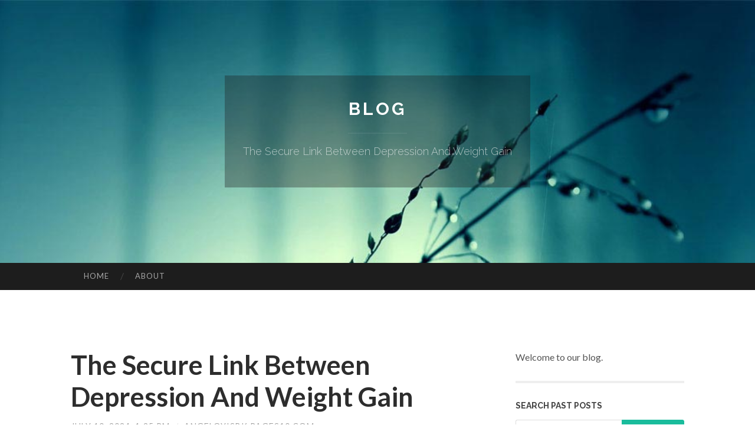

--- FILE ---
content_type: text/html; charset=UTF-8
request_url: https://angeloyisbk.pages10.com/the-secure-link-between-depression-and-weight-gain-64015823
body_size: 7229
content:
<!DOCTYPE html>
<html lang="en">
<head>
<meta charset="UTF-8">
<meta name="viewport" content="width=device-width, initial-scale=1">
<title>The Secure Link Between Depression And Weight Gain</title>


<link rel='stylesheet' id='hemingway-rewritten-fonts-css'  href='https://fonts.googleapis.com/css?family=Raleway%3A400%2C300%2C700%7CLato%3A400%2C700%2C400italic%2C700italic&#038;subset=latin%2Clatin-ext' type='text/css' media='all' />
<link rel='stylesheet' id='all-css-2' href='https://cdn.pages10.com/theme1/2.css' type='text/css' media='all' />
<link rel='stylesheet' id='all-css-0' href='https://cdn.pages10.com/theme1/5.css' type='text/css' media='all' />

<link rel="canonical" href="https://angeloyisbk.pages10.com/the-secure-link-between-depression-and-weight-gain-64015823" />

<!--[if lt IE 8]>
<link rel='stylesheet' id='highlander-comments-ie7-css'  href='https://cdn.pages10.com/theme1/ie8.css' type='text/css' media='all' />
<![endif]-->
<meta name="generator" content="https://angeloyisbk.pages10.com" />
<!-- Jetpack Open Graph Tags -->
<meta property="og:type" content="article" />
<meta property="og:title" content="The Secure Link Between Depression And Weight Gain" />
<meta property="og:url" content="angeloyisbk.pages10.com/the-secure-link-between-depression-and-weight-gain-64015823" />
<meta property="og:description" content="Blog on angeloyisbk.pages10.com" />
<meta property="og:site_name" content="https://angeloyisbk.pages10.com" />
<meta property="og:image" content="/favicon.ico" />
<meta property="og:image:width" content="100" />
<meta property="og:image:height" content="100" />
<meta property="og:locale" content="en_US" />
<meta property="article:publisher" content="https://angeloyisbk.pages10.com" />
<link href="https://cdn.pages10.com/favicon.ico" rel="shortcut icon" />

<style type="text/css">
	.widget_twitter li {word-wrap: break-word;}
	.site-title a,
	.site-description {color: #ffffff;}
	.site-header-image {background-image: url(https://cdn.pages10.com/theme1/04.jpg); }
</style>
</head>

<body class="single single-post postid-117153 single-format-standard mp6 customizer-styles-applied highlander-enabled highlander-light">
<div id="page" class="hfeed site">

<header id="masthead" class="site-header" role="banner">
<div class="site-header-image">
<div class="site-branding-wrapper">
<div class="site-branding">
<h1 class="site-title"><a href="/" rel="home">Blog</a></h1>
<h2 class="site-description">The Secure Link Between Depression And Weight Gain</h2>
</div>
</div>
</div>
</header>
<nav id="site-navigation" class="main-navigation clear" role="navigation">
<h1 class="menu-toggle" title="Menu"><span class="screen-reader-text">Menu</span></h1>
<a class="skip-link screen-reader-text" href="#content">Skip to content</a>

<div class="menu"><ul><li ><a href="/">Home</a></li><li class="page_item page-item-4211"><a href="/about" rel="nofollow">About</a></li></ul></div>
<div id="header-search-toggle"><span class="screen-reader-text">Search</span></div>
<div id="header-search">
<form role="search" method="get" class="search-form" action="">
    <label><span class="screen-reader-text">Search for:</span><input type="search" class="search-field" placeholder="Search &hellip;" name="s" title="Search for:" /></label>
    <input type="submit" class="search-submit" value="Search" />
</form>
</div>
</nav>

<div id="content" class="site-content">

<div id="primary" class="content-area">
<main id="main" class="site-main" role="main">

<article id="" class="post type-post status-publish format-standard category-uncategorized">
<header class="entry-header">
<h1 class="entry-title">The Secure Link Between Depression And Weight Gain</h1>
<div class="entry-meta">
<span class="posted-on">
<a href="#" rel="bookmark">July 10, 2024, 1:25 pm</a></span><span class="byline"><span class="sep"> / </span><span class="author vcard"><a class="url fn n" href="/"> angeloyisbk.pages10.com</a></span></span></div>
</header>

<div class="entry-content"><p>Be An Inspiration! Follow This Weight Loss Advice.<br />
<br />
<iframe height="500" src="https://www.youtube.com/embed/CPVXqO_-Akc" width="500"></iframe><br />
Unfortunately, there&#39;s no magic wand that you can wave and say bye-bye to that body weight. It&#39;s going to take a lot of effort on your part and to see that your efforts are not wasted, it&#39;s going to take a lot of proper knowledge to ensure that you&#39;re efficiently losing weight. These tips can help you learn.<br />
<br />
When embarking on a weight loss journey, especially a significant one, set multiple small goals instead of focusing on the main goal. It is much more daunting to think about losing 50 pounds in 6 months than it is to focus on losing 10 pounds in one month. By choosing the smaller goal, in 6 months you will have lost 60 pounds instead of 50.<br />
<br />
Stock up on cooking spices. Eating healthy while you are trying to lose weight does not mean you only get to eat bland, tasteless foods. Make sure your spice rack is varied and well stocked. The right spices can make healthy foods taste as delicious as any high calorie alternative.<br />
<br />
A great way to lose weight is to quit smoking. A lot of people might disagree and will say that you gain weight when you stop smoking, but when you quit smoking, you&#39;ll have a lot more energy for working out. Smoking might suppress your appetite, but it also sucks away your energy.<br />
<br />
Make sure to reward yourself! If you have a craving for something, it is okay to give in to it occasionally. If you don&#39;t, you may over-indulge on other snacks. Giving yourself a treat is not sabotage. It is actually a benefit to keeping your diet on track. Just don&#39;t go overboard!<br />
<br />
Keep stress to a minimum when trying to lose weight. When we get stressed out, our body will store calories and try to maintain weight, not lose it. Your body takes a huge toll when you are stressed out. Calm yourself down, and reduce your stress, to ensure you lose weight.<br />
<br />
To keep an eye on your weight while dining out, always order the salad instead of other appetizers, which will almost invariably be high in fat. If the salad contains high-fat items, such as bacon and cheese, ask for those to be omitted. Ask for the dressing to be served on the side, if they have no fat-free options. Dressing on the side is usually a good idea in any event, since you can dip your salad in the dressing and control how much of it you eat.<br />
<br />
Eat immediately after your workout. A 12 week study followed men who worked out. Half of the men ate within five minutes of completing their work out. The other half waited two hours to eat. The men who ate immediately after their workout gained muscle while the other group did not.<br />
<br />
Try using a smaller plate to help manage your portion sizes. Studies have proven that no matter what size portion we have, if it&#39;s put near us, our mind tells us to eat it. Try filling a smaller plate with smaller amounts of food, and you may be surprised at how well this works for squelching any feelings of deprivation.<br />
<br />
When eating out on a diet, set a &quot;food budget&quot; for yourself. Decide what and how much you will eat before you get to the restaurant. If possible, review the menu online, before heading out. Doing so will keep you from over indulging, but still allow you to enjoy the evening.<br />
<br />
Having healthy emergency snacks can go a long way to assuring that a diet is accomplished. Keeping plastic bags with nuts, fruits or vegetables with you, can help curb cravings when you don&#39;t have time to cook or stop at a restaurant for a healthy meal. This <a href="https://www.youtube.com/watch?v=ueGQfXIbMrU&amp;pp=ygUoRGlldCBhbmQgTnV0cml0aW9uIFBsYW5zIGZvciB3ZWlnaHQgbG9zcw%3D%3D">5 Essential Weight Loss Tips for Women</a> way, you&#39;ll never be tempted to grab unhealthy snacks for a quick bite.<br />
<br />
One of the most common traits that successful dieters share is the keeping of a daily diary that documents food intake. By honestly documenting each thing that you consume, you can better analyze for yourself what is working for you and what is not. So many people sabotage their own diet goals by choosing not to remember when they gave into temptation eat that extra helping they didn&#39;t really need.<br />
<br />
Eat at home. Home cooked meals are healthier than dining out and are cheaper in the long run. Fast food and restaurant meals are made to be full of flavor and are proportionally full of calories. By eating at home, you have more choices and have the ability to add nutritional sides.<br />
<br />
While it is tempting to assume that losing weight is ideal no matter what, it is important to make the distinction between loss of fat and loss of muscle. The latter, of course, should be avoided by including some type of physical activity into your weekly routine. Unless you exercise, your body&#39;s natural response is to burn fat only after it has exhausted muscle.<br />
<br />
If you have a riding lawn mower, consider buying or trading it in for a push mower. If you push mow your yard, you will be burning many calories that can result in weight loss. While push mowing, you are walking and pushing a mower, both resulting in calories being burned. It can be great exercise for people who don&#39;t enjoy traditional exercise.<br />
<br />
If you find yourself feeling especially hungry and can&#39;t differentiate between a craving and actual, real hunger, try this trick: Instead of starting with whatever junk food you happen to be craving, head straight for the veggies or fiber-rich fruits. If you are truly hungry, these foods will satisfy your body&#39;s need for sustenance, and you will be filling your stomach with good, healthy foods.<br />
<br />
Be realistic when starting a new diet and exercise regimen. In the beginning you will be tired from working out- you must keep with it and be patient. It is important to stay consistent with exercise and diet to lose weight. Although you may not immediately lose weight, just keep at it and you are guaranteed to see results.<br />
<br />
Your weight loss efforts need to start in your head first, and then you will be able to accomplish them in your body. The power of a determined mind can give you the motivation and the willpower to stick with your decision to lose unwanted weight.<br />
<br />
A fantastic strategy to help you lose weight is to schedule and plan your meals. One of the biggest mistakes by people trying to lose weight is to force themselves to eat less all the time and skip meals. Often, this has the negative effect of making them hungrier and consequently eating significantly more when they do eat. By taking control of your meals by scheduling them, you are losing weight through adding balance and not overeating when you do eat. It is a far more effective and satisfying approach.<br />
<br />
When you&#39;re changing your lifestyle to lose weight you need all the support in the world. What we&#39;ve included here is only a jumping off point, it&#39;s up to you to make other changes that you feel comfortable with to increase your weight loss until your goal is met.<br />
<br />
<img border="0" src="https://infographicnow.com/wp-content/uploads/2019/07/Healthcare-infographic-Cucumber-Drink-Recipe-For-Weight-Loss-HealthcareInfographics.jpg" style="width:533px" /><br />
<br />
<br />
&nbsp;</p>

<div align="center">&nbsp;</div></div>
<div class="updated">    <a href="https://jackpottreasuredynasty.pages10.com/在牌桌上建立個人風格與策略-74912427">1</a>    <a href="https://alyssaaztn888458.pages10.com/es653-a-retro-computing-revival-74912426">2</a>    <a href="https://annieowzd550196.pages10.com/greatest-android-games-you-need-to-check-out-74912425">3</a>    <a href="https://ricardofgeec.pages10.com/geiles-amateurgirl-wird-im-bett-erbarmungslos-durchgefickt-74912424">4</a>    <a href="https://albertspow479162.pages10.com/소액결제-현금화-방법-완벽-정리-74912423">5</a>    <a href="https://erickywuvs.pages10.com/williges-biest-wird-im-car-unbarmherzig-genagelt-74912422">6</a>    <a href="https://lucegqz467057.pages10.com/fast-food-packaging-durable-and-practical-packaging-choices-74912421">7</a>    <a href="https://creationva.pages10.com/understanding-local-pest-control-services-what-you-should-know-74912420">8</a>    <a href="https://brianxtkd982702.pages10.com/zaf888-a-gamer-s-paradise-74912419">9</a>    <a href="https://nanambqe248554.pages10.com/young-austin-metcalf-a-family-s-plea-for-justice-74912418">10</a>    <a href="https://estelleqdtb945164.pages10.com/ناد-العرب-مرحبا-بالعالم-العربي-74912417">11</a>    <a href="https://rafaelmdso905216.pages10.com/grab-microsoft-teams-begin-today-74912416">12</a>    <a href="https://maepegq839936.pages10.com/튼튼한-고소-작업대-업무-효율-향상의-핵심-74912415">13</a>    <a href="https://ricardonvdgf.pages10.com/examine-this-report-on-our-services-74912414">14</a>    <a href="https://tayavuzd136611.pages10.com/شركة-عمالة-بالنعيرية-74912413">15</a></div>

<footer class="entry-meta">
<div class="entry-categories"><a href="#" rel="category tag">Blog</a></div>
</footer>
</article>

<nav class="navigation post-navigation" role="navigation">
<h1 class="screen-reader-text">Post navigation</h1>
<div class="nav-links">
<div class="nav-previous"><a href="/" rel="prev"><span class="meta-nav">&larr;</span> Home</a></div>
<div class="nav-next" ><a href="https://remove.backlinks.live" target="_blank"><span class="meta-nav"></span>Report This Page</a></div>
</div>
</nav>

<div id="comments" class="comments-area">
<h2 class="comments-title">Comments on &ldquo;The Secure Link Between Depression And Weight Gain&rdquo;</h2>

<div id="respond" class="comment-respond">
<h3 id="reply-title" class="comment-reply-title">Leave a Reply</h3>
<form method="post" id="commentform" class="comment-form" novalidate>

<div class="comment-form-field comment-textarea">
<label for="comment">Enter your comment here...</label>
<div id="comment-form-comment"><textarea id="comment" title="Enter your comment here..."></textarea></div>
</div>

<div id="comment-form-identity">

<div id="comment-form-guest" class="comment-form-service selected">
<div class="comment-form-padder">
<div class="comment-form-avatar"><a href="#" target="_blank"><img src="https://cdn.pages10.com/theme1/usr.png" alt="Gravatar" width="25" class="no-grav" /></a></div>

<div class="comment-form-fields">
<div class="comment-form-field comment-form-email">
<label for="email">Email <span class="required">(required)</span> <span class="nopublish">(Address never made public)</span></label>
<div class="comment-form-input"><input id="email" type="email" /></div>
</div>
<div class="comment-form-field comment-form-author">
<label for="author">Name <span class="required">(required)</span></label>
<div class="comment-form-input"><input id="author" type="text" /></div>
</div>
<div class="comment-form-field comment-form-url">
<label for="url">Website</label>
<div class="comment-form-input"><input id="url" type="text" /></div>
</div>
</div>

</div>
</div>

</div>


<div id="comment-form-subscribe">
<p class="comment-subscription-form"><input type="checkbox" id="subscribe" value="subscribe" style="width:auto;" tabindex="6" /> <label class="subscribe-label" id="subscribe-label" for="subscribe" style="display: inline;">Notify me of new comments via email.</label></p><p class="post-subscription-form"><input type="checkbox" id="subscribe_blog" value="subscribe" style="width: auto;" tabindex="7" /> <label class="subscribe-label" id="subscribe-blog-label" for="subscribe_blog"  style="display: inline;">Notify me of new posts via email.</label></p></div>

<p class="form-submit"><input type="submit" id="comment-submit" class="submit" value="Post Comment" />
</p>
</form>
</div>
<div style="clear:both"></div>
</div>
</main>
</div>

<div id="secondary" class="widget-area" role="complementary">
<aside id="text-2" class="widget widget_text">
<div class="textwidget">Welcome to our blog.</div>
</aside>
<aside id="search-5" class="widget widget_search"><h1 class="widget-title">Search Past Posts</h1>
<form role="search" method="get" class="search-form">
<label><span class="screen-reader-text">Search for:</span><input type="search" class="search-field" placeholder="Search &hellip;" name="s" title="Search for:" /></label>
<input type="submit" class="search-submit" value="Search" />
</form>
</aside>

            
<aside class="widget widget_blog-stats"><h1 class="widget-title">Visitors</h1>
<ul><li>589 hits</li></ul>
</aside>
<aside class="widget widget_twitter"><h1 class="widget-title"><a href='#'>Twitter</a></h1></aside>
        
<aside class="widget widget_links"><h1 class="widget-title">Useful Stuff</h1>
<ul class='xoxo blogroll'>
<li><a href="/about" rel="nofollow">About</a></li>
<li><a href="https://pages10.com/signup" target="_blank">Create free blog</a></li>
</ul>
	
<aside id="blog_subscription-4" class="widget widget_blog_subscription">
<h1 class="widget-title"><label for="subscribe-field">Subscribe via Email</label></h1>
<form action="" method="post">
<p>Enter your email address to follow this blog and receive notifications of new posts by email.</p>
<p><input type="text" name="email" style="width: 95%; padding: 1px 2px" placeholder="Enter your email address" value="" id="subscribe-field" /></p>
<p><input type="submit" value="Sign me up!" /></p>
</form>

</aside></div></div>

<footer id="colophon" class="site-footer" role="contentinfo">
	<div style="display: none;"><a href="https://pages10.com/forum">forum</a></div>
    <div class="site-info" style="text-align:center"><a href="https://pages10.com">Create a free website or blog at pages10.com</a>.</div>
</footer>
</div>

<script>(function(){function c(){var b=a.contentDocument||a.contentWindow.document;if(b){var d=b.createElement('script');d.innerHTML="window.__CF$cv$params={r:'9c2050d33ebda58b',t:'MTc2OTA5ODE2Ng=='};var a=document.createElement('script');a.src='/cdn-cgi/challenge-platform/scripts/jsd/main.js';document.getElementsByTagName('head')[0].appendChild(a);";b.getElementsByTagName('head')[0].appendChild(d)}}if(document.body){var a=document.createElement('iframe');a.height=1;a.width=1;a.style.position='absolute';a.style.top=0;a.style.left=0;a.style.border='none';a.style.visibility='hidden';document.body.appendChild(a);if('loading'!==document.readyState)c();else if(window.addEventListener)document.addEventListener('DOMContentLoaded',c);else{var e=document.onreadystatechange||function(){};document.onreadystatechange=function(b){e(b);'loading'!==document.readyState&&(document.onreadystatechange=e,c())}}}})();</script><script defer src="https://static.cloudflareinsights.com/beacon.min.js/vcd15cbe7772f49c399c6a5babf22c1241717689176015" integrity="sha512-ZpsOmlRQV6y907TI0dKBHq9Md29nnaEIPlkf84rnaERnq6zvWvPUqr2ft8M1aS28oN72PdrCzSjY4U6VaAw1EQ==" data-cf-beacon='{"version":"2024.11.0","token":"bc1304fd34c44f4fa6880b927795d7d0","r":1,"server_timing":{"name":{"cfCacheStatus":true,"cfEdge":true,"cfExtPri":true,"cfL4":true,"cfOrigin":true,"cfSpeedBrain":true},"location_startswith":null}}' crossorigin="anonymous"></script>
</body>
</html>